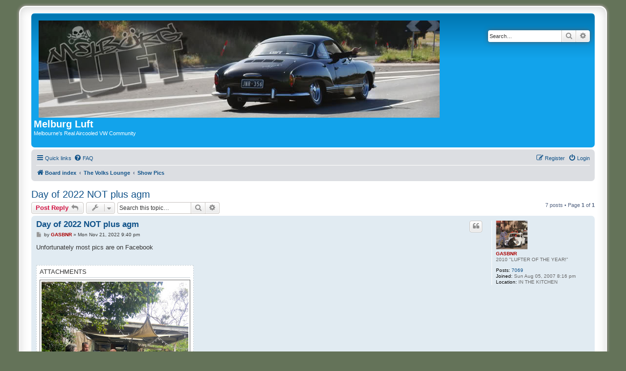

--- FILE ---
content_type: text/html; charset=UTF-8
request_url: https://melburgluft.com/viewtopic.php?p=335130&sid=84284b1366fe958d97081e3d4e473863
body_size: 7610
content:
<!DOCTYPE html>
<html dir="ltr" lang="en-gb">
<head>
<meta charset="utf-8" />
<meta http-equiv="X-UA-Compatible" content="IE=edge">
<meta name="viewport" content="width=device-width, initial-scale=1" />

<title>Day of 2022 NOT plus agm - Melburg Luft</title>

	<link rel="alternate" type="application/atom+xml" title="Feed - Melburg Luft" href="/app.php/feed?sid=9dda9ee91f3bc01c1432083629eaaf4e">			<link rel="alternate" type="application/atom+xml" title="Feed - New Topics" href="/app.php/feed/topics?sid=9dda9ee91f3bc01c1432083629eaaf4e">		<link rel="alternate" type="application/atom+xml" title="Feed - Forum - Show Pics" href="/app.php/feed/forum/21?sid=9dda9ee91f3bc01c1432083629eaaf4e">	<link rel="alternate" type="application/atom+xml" title="Feed - Topic - Day of 2022 NOT plus agm" href="/app.php/feed/topic/17257?sid=9dda9ee91f3bc01c1432083629eaaf4e">	
	<link rel="canonical" href="https://melburgluft.com/viewtopic.php?t=17257">

<!--
	phpBB style name: prosilver Special Edition
	Based on style:   prosilver (this is the default phpBB3 style)
	Original author:  Tom Beddard ( http://www.subBlue.com/ )
	Modified by:      phpBB Limited ( https://www.phpbb.com/ )
-->


<link href="./styles/prosilver/theme/normalize.css?assets_version=3" rel="stylesheet">
<link href="./styles/prosilver/theme/base.css?assets_version=3" rel="stylesheet">
<link href="./styles/prosilver/theme/utilities.css?assets_version=3" rel="stylesheet">
<link href="./styles/prosilver/theme/common.css?assets_version=3" rel="stylesheet">
<link href="./styles/prosilver/theme/links.css?assets_version=3" rel="stylesheet">
<link href="./styles/prosilver/theme/content.css?assets_version=3" rel="stylesheet">
<link href="./styles/prosilver/theme/buttons.css?assets_version=3" rel="stylesheet">
<link href="./styles/prosilver/theme/cp.css?assets_version=3" rel="stylesheet">
<link href="./styles/prosilver/theme/forms.css?assets_version=3" rel="stylesheet">
<link href="./styles/prosilver/theme/icons.css?assets_version=3" rel="stylesheet">
<link href="./styles/prosilver/theme/colours.css?assets_version=3" rel="stylesheet">
<link href="./styles/prosilver/theme/responsive.css?assets_version=3" rel="stylesheet">

<link href="./assets/css/font-awesome.min.css?assets_version=3" rel="stylesheet">
<link href="./styles/luftphpbb/theme/stylesheet.css?assets_version=3" rel="stylesheet">
<link href="./styles/prosilver/theme/en/stylesheet.css?assets_version=3" rel="stylesheet">




<!--[if lte IE 9]>
	<link href="./styles/prosilver/theme/tweaks.css?assets_version=3" rel="stylesheet">
<![endif]-->





</head>
<body id="phpbb" class="nojs notouch section-viewtopic ltr ">


<div id="wrap" class="wrap">
	<a id="top" class="top-anchor" accesskey="t"></a>
	<div id="page-header">
		<div class="headerbar" role="banner">
					<div class="inner">

			<div id="site-description" class="site-description">
				<a id="logo" class="logo" href="./index.php?sid=9dda9ee91f3bc01c1432083629eaaf4e" title="Board index">
					<span class="site_logo"></span>
				</a>
				<h1>Melburg Luft</h1>
				<p>Melbourne's Real Aircooled VW Community</p>
				<p class="skiplink"><a href="#start_here">Skip to content</a></p>
			</div>

									<div id="search-box" class="search-box search-header" role="search">
				<form action="./search.php?sid=9dda9ee91f3bc01c1432083629eaaf4e" method="get" id="search">
				<fieldset>
					<input name="keywords" id="keywords" type="search" maxlength="128" title="Search for keywords" class="inputbox search tiny" size="20" value="" placeholder="Search…" />
					<button class="button button-search" type="submit" title="Search">
						<i class="icon fa-search fa-fw" aria-hidden="true"></i><span class="sr-only">Search</span>
					</button>
					<a href="./search.php?sid=9dda9ee91f3bc01c1432083629eaaf4e" class="button button-search-end" title="Advanced search">
						<i class="icon fa-cog fa-fw" aria-hidden="true"></i><span class="sr-only">Advanced search</span>
					</a>
					<input type="hidden" name="sid" value="9dda9ee91f3bc01c1432083629eaaf4e" />

				</fieldset>
				</form>
			</div>
						
			</div>
					</div>
				<div class="navbar" role="navigation">
	<div class="inner">

	<ul id="nav-main" class="nav-main linklist" role="menubar">

		<li id="quick-links" class="quick-links dropdown-container responsive-menu" data-skip-responsive="true">
			<a href="#" class="dropdown-trigger">
				<i class="icon fa-bars fa-fw" aria-hidden="true"></i><span>Quick links</span>
			</a>
			<div class="dropdown">
				<div class="pointer"><div class="pointer-inner"></div></div>
				<ul class="dropdown-contents" role="menu">
					
											<li class="separator"></li>
																									<li>
								<a href="./search.php?search_id=unanswered&amp;sid=9dda9ee91f3bc01c1432083629eaaf4e" role="menuitem">
									<i class="icon fa-file-o fa-fw icon-gray" aria-hidden="true"></i><span>Unanswered topics</span>
								</a>
							</li>
							<li>
								<a href="./search.php?search_id=active_topics&amp;sid=9dda9ee91f3bc01c1432083629eaaf4e" role="menuitem">
									<i class="icon fa-file-o fa-fw icon-blue" aria-hidden="true"></i><span>Active topics</span>
								</a>
							</li>
							<li class="separator"></li>
							<li>
								<a href="./search.php?sid=9dda9ee91f3bc01c1432083629eaaf4e" role="menuitem">
									<i class="icon fa-search fa-fw" aria-hidden="true"></i><span>Search</span>
								</a>
							</li>
					
										<li class="separator"></li>

									</ul>
			</div>
		</li>

				<li data-skip-responsive="true">
			<a href="/app.php/help/faq?sid=9dda9ee91f3bc01c1432083629eaaf4e" rel="help" title="Frequently Asked Questions" role="menuitem">
				<i class="icon fa-question-circle fa-fw" aria-hidden="true"></i><span>FAQ</span>
			</a>
		</li>
						
			<li class="rightside"  data-skip-responsive="true">
			<a href="./ucp.php?mode=login&amp;redirect=viewtopic.php%3Fp%3D335130&amp;sid=9dda9ee91f3bc01c1432083629eaaf4e" title="Login" accesskey="x" role="menuitem">
				<i class="icon fa-power-off fa-fw" aria-hidden="true"></i><span>Login</span>
			</a>
		</li>
					<li class="rightside" data-skip-responsive="true">
				<a href="./ucp.php?mode=register&amp;sid=9dda9ee91f3bc01c1432083629eaaf4e" role="menuitem">
					<i class="icon fa-pencil-square-o  fa-fw" aria-hidden="true"></i><span>Register</span>
				</a>
			</li>
						</ul>

	<ul id="nav-breadcrumbs" class="nav-breadcrumbs linklist navlinks" role="menubar">
				
		
		<li class="breadcrumbs" itemscope itemtype="https://schema.org/BreadcrumbList">

			
							<span class="crumb" itemtype="https://schema.org/ListItem" itemprop="itemListElement" itemscope><a itemprop="item" href="./index.php?sid=9dda9ee91f3bc01c1432083629eaaf4e" accesskey="h" data-navbar-reference="index"><i class="icon fa-home fa-fw"></i><span itemprop="name">Board index</span></a><meta itemprop="position" content="1" /></span>

											
								<span class="crumb" itemtype="https://schema.org/ListItem" itemprop="itemListElement" itemscope data-forum-id="29"><a itemprop="item" href="./viewforum.php?f=29&amp;sid=9dda9ee91f3bc01c1432083629eaaf4e"><span itemprop="name">The Volks Lounge</span></a><meta itemprop="position" content="2" /></span>
															
								<span class="crumb" itemtype="https://schema.org/ListItem" itemprop="itemListElement" itemscope data-forum-id="21"><a itemprop="item" href="./viewforum.php?f=21&amp;sid=9dda9ee91f3bc01c1432083629eaaf4e"><span itemprop="name">Show Pics</span></a><meta itemprop="position" content="3" /></span>
							
					</li>

		
					<li class="rightside responsive-search">
				<a href="./search.php?sid=9dda9ee91f3bc01c1432083629eaaf4e" title="View the advanced search options" role="menuitem">
					<i class="icon fa-search fa-fw" aria-hidden="true"></i><span class="sr-only">Search</span>
				</a>
			</li>
			</ul>

	</div>
</div>
	</div>

	
	<a id="start_here" class="anchor"></a>
	<div id="page-body" class="page-body" role="main">
		
		
<h2 class="topic-title"><a href="./viewtopic.php?t=17257&amp;sid=9dda9ee91f3bc01c1432083629eaaf4e">Day of 2022 NOT plus agm</a></h2>
<!-- NOTE: remove the style="display: none" when you want to have the forum description on the topic body -->
<div style="display: none !important;">Pics from shows attended by Luft members.<br /></div>


<div class="action-bar bar-top">
	
			<a href="./posting.php?mode=reply&amp;t=17257&amp;sid=9dda9ee91f3bc01c1432083629eaaf4e" class="button" title="Post a reply">
							<span>Post Reply</span> <i class="icon fa-reply fa-fw" aria-hidden="true"></i>
					</a>
	
			<div class="dropdown-container dropdown-button-control topic-tools">
		<span title="Topic tools" class="button button-secondary dropdown-trigger dropdown-select">
			<i class="icon fa-wrench fa-fw" aria-hidden="true"></i>
			<span class="caret"><i class="icon fa-sort-down fa-fw" aria-hidden="true"></i></span>
		</span>
		<div class="dropdown">
			<div class="pointer"><div class="pointer-inner"></div></div>
			<ul class="dropdown-contents">
																												<li>
					<a href="./viewtopic.php?t=17257&amp;sid=9dda9ee91f3bc01c1432083629eaaf4e&amp;view=print" title="Print view" accesskey="p">
						<i class="icon fa-print fa-fw" aria-hidden="true"></i><span>Print view</span>
					</a>
				</li>
											</ul>
		</div>
	</div>
	
			<div class="search-box" role="search">
			<form method="get" id="topic-search" action="./search.php?sid=9dda9ee91f3bc01c1432083629eaaf4e">
			<fieldset>
				<input class="inputbox search tiny"  type="search" name="keywords" id="search_keywords" size="20" placeholder="Search this topic…" />
				<button class="button button-search" type="submit" title="Search">
					<i class="icon fa-search fa-fw" aria-hidden="true"></i><span class="sr-only">Search</span>
				</button>
				<a href="./search.php?sid=9dda9ee91f3bc01c1432083629eaaf4e" class="button button-search-end" title="Advanced search">
					<i class="icon fa-cog fa-fw" aria-hidden="true"></i><span class="sr-only">Advanced search</span>
				</a>
				<input type="hidden" name="t" value="17257" />
<input type="hidden" name="sf" value="msgonly" />
<input type="hidden" name="sid" value="9dda9ee91f3bc01c1432083629eaaf4e" />

			</fieldset>
			</form>
		</div>
	
			<div class="pagination">
			7 posts
							&bull; Page <strong>1</strong> of <strong>1</strong>
					</div>
		</div>




			<div id="p335121" class="post has-profile bg2">
		<div class="inner">

		<dl class="postprofile" id="profile335121">
			<dt class="has-profile-rank has-avatar">
				<div class="avatar-container">
																<a href="./memberlist.php?mode=viewprofile&amp;u=39&amp;sid=9dda9ee91f3bc01c1432083629eaaf4e" class="avatar"><img class="avatar" src="./download/file.php?avatar=39.png" width="65" height="59" alt="User avatar" /></a>														</div>
								<a href="./memberlist.php?mode=viewprofile&amp;u=39&amp;sid=9dda9ee91f3bc01c1432083629eaaf4e" style="color: #AA0000;" class="username-coloured">GASBNR</a>							</dt>

						<dd class="profile-rank">2010  &quot;LUFTER OF THE YEAR!&quot;</dd>			
		<dd class="profile-posts"><strong>Posts:</strong> <a href="./search.php?author_id=39&amp;sr=posts&amp;sid=9dda9ee91f3bc01c1432083629eaaf4e">7069</a></dd>		<dd class="profile-joined"><strong>Joined:</strong> Sun Aug 05, 2007 8:16 pm</dd>		
		
											<dd class="profile-custom-field profile-phpbb_location"><strong>Location:</strong> IN THE KITCHEN</dd>
							
						
		</dl>

		<div class="postbody">
						<div id="post_content335121">

					<h3 class="first">
						<a href="./viewtopic.php?p=335121&amp;sid=9dda9ee91f3bc01c1432083629eaaf4e#p335121">Day of 2022 NOT plus agm</a>
		</h3>

													<ul class="post-buttons">
																																									<li>
							<a href="./posting.php?mode=quote&amp;p=335121&amp;sid=9dda9ee91f3bc01c1432083629eaaf4e" title="Reply with quote" class="button button-icon-only">
								<i class="icon fa-quote-left fa-fw" aria-hidden="true"></i><span class="sr-only">Quote</span>
							</a>
						</li>
														</ul>
							
						<p class="author">
									<a class="unread" href="./viewtopic.php?p=335121&amp;sid=9dda9ee91f3bc01c1432083629eaaf4e#p335121" title="Post">
						<i class="icon fa-file fa-fw icon-lightgray icon-md" aria-hidden="true"></i><span class="sr-only">Post</span>
					</a>
								<span class="responsive-hide">by <strong><a href="./memberlist.php?mode=viewprofile&amp;u=39&amp;sid=9dda9ee91f3bc01c1432083629eaaf4e" style="color: #AA0000;" class="username-coloured">GASBNR</a></strong> &raquo; </span><time datetime="2022-11-21T10:40:46+00:00">Mon Nov 21, 2022 9:40 pm</time>
			</p>
			
			
			
			<div class="content">Unfortunately most pics are on Facebook</div>

			
							<dl class="attachbox">
					<dt>
						Attachments
					</dt>
											<dd>
			
				<dl class="thumbnail">
			<dt><a href="./download/file.php?id=208&amp;sid=9dda9ee91f3bc01c1432083629eaaf4e&amp;mode=view"><img src="./download/file.php?id=208&amp;t=1&amp;sid=9dda9ee91f3bc01c1432083629eaaf4e" class="postimage" alt="AE382C33-BCC2-4BF1-9A10-D4795986A707.jpeg" title="AE382C33-BCC2-4BF1-9A10-D4795986A707.jpeg (5.02 MiB) Viewed 433111 times" /></a></dt>
					</dl>
		
		
		
			</dd>
											<dd>
			
				<dl class="thumbnail">
			<dt><a href="./download/file.php?id=207&amp;sid=9dda9ee91f3bc01c1432083629eaaf4e&amp;mode=view"><img src="./download/file.php?id=207&amp;t=1&amp;sid=9dda9ee91f3bc01c1432083629eaaf4e" class="postimage" alt="D7474E03-F938-4C57-BEAE-30042E7465E9.jpeg" title="D7474E03-F938-4C57-BEAE-30042E7465E9.jpeg (3.48 MiB) Viewed 433111 times" /></a></dt>
					</dl>
		
		
		
			</dd>
											<dd>
			
				<dl class="thumbnail">
			<dt><a href="./download/file.php?id=206&amp;sid=9dda9ee91f3bc01c1432083629eaaf4e&amp;mode=view"><img src="./download/file.php?id=206&amp;t=1&amp;sid=9dda9ee91f3bc01c1432083629eaaf4e" class="postimage" alt="E14925E0-5030-4959-B071-BC4BC6479E98.jpeg" title="E14925E0-5030-4959-B071-BC4BC6479E98.jpeg (3.96 MiB) Viewed 433111 times" /></a></dt>
					</dl>
		
		
		
			</dd>
											<dd>
			
				<dl class="thumbnail">
			<dt><a href="./download/file.php?id=205&amp;sid=9dda9ee91f3bc01c1432083629eaaf4e&amp;mode=view"><img src="./download/file.php?id=205&amp;t=1&amp;sid=9dda9ee91f3bc01c1432083629eaaf4e" class="postimage" alt="05003155-0147-462C-B5DC-1240D76FBFE8.jpeg" title="05003155-0147-462C-B5DC-1240D76FBFE8.jpeg (3.85 MiB) Viewed 433111 times" /></a></dt>
					</dl>
		
		
		
			</dd>
									</dl>
			
									
						
							<div id="sig335121" class="signature">****************************<br>
"SORRY BOUT THAT"</div>			
						</div>

		</div>

				<div class="back2top">
						<a href="#top" class="top" title="Top">
				<i class="icon fa-chevron-circle-up fa-fw icon-gray" aria-hidden="true"></i>
				<span class="sr-only">Top</span>
			</a>
					</div>
		
		</div>
	</div>

				<div id="p335122" class="post has-profile bg1">
		<div class="inner">

		<dl class="postprofile" id="profile335122">
			<dt class="has-profile-rank has-avatar">
				<div class="avatar-container">
																<a href="./memberlist.php?mode=viewprofile&amp;u=39&amp;sid=9dda9ee91f3bc01c1432083629eaaf4e" class="avatar"><img class="avatar" src="./download/file.php?avatar=39.png" width="65" height="59" alt="User avatar" /></a>														</div>
								<a href="./memberlist.php?mode=viewprofile&amp;u=39&amp;sid=9dda9ee91f3bc01c1432083629eaaf4e" style="color: #AA0000;" class="username-coloured">GASBNR</a>							</dt>

						<dd class="profile-rank">2010  &quot;LUFTER OF THE YEAR!&quot;</dd>			
		<dd class="profile-posts"><strong>Posts:</strong> <a href="./search.php?author_id=39&amp;sr=posts&amp;sid=9dda9ee91f3bc01c1432083629eaaf4e">7069</a></dd>		<dd class="profile-joined"><strong>Joined:</strong> Sun Aug 05, 2007 8:16 pm</dd>		
		
											<dd class="profile-custom-field profile-phpbb_location"><strong>Location:</strong> IN THE KITCHEN</dd>
							
						
		</dl>

		<div class="postbody">
						<div id="post_content335122">

					<h3 >
						<a href="./viewtopic.php?p=335122&amp;sid=9dda9ee91f3bc01c1432083629eaaf4e#p335122">Re: Day of 2022 NOT plus agm</a>
		</h3>

													<ul class="post-buttons">
																																									<li>
							<a href="./posting.php?mode=quote&amp;p=335122&amp;sid=9dda9ee91f3bc01c1432083629eaaf4e" title="Reply with quote" class="button button-icon-only">
								<i class="icon fa-quote-left fa-fw" aria-hidden="true"></i><span class="sr-only">Quote</span>
							</a>
						</li>
														</ul>
							
						<p class="author">
									<a class="unread" href="./viewtopic.php?p=335122&amp;sid=9dda9ee91f3bc01c1432083629eaaf4e#p335122" title="Post">
						<i class="icon fa-file fa-fw icon-lightgray icon-md" aria-hidden="true"></i><span class="sr-only">Post</span>
					</a>
								<span class="responsive-hide">by <strong><a href="./memberlist.php?mode=viewprofile&amp;u=39&amp;sid=9dda9ee91f3bc01c1432083629eaaf4e" style="color: #AA0000;" class="username-coloured">GASBNR</a></strong> &raquo; </span><time datetime="2022-11-21T10:41:47+00:00">Mon Nov 21, 2022 9:41 pm</time>
			</p>
			
			
			
			<div class="content">8track brewery Mitcham.</div>

			
							<dl class="attachbox">
					<dt>
						Attachments
					</dt>
											<dd>
			
				<dl class="thumbnail">
			<dt><a href="./download/file.php?id=209&amp;sid=9dda9ee91f3bc01c1432083629eaaf4e&amp;mode=view"><img src="./download/file.php?id=209&amp;t=1&amp;sid=9dda9ee91f3bc01c1432083629eaaf4e" class="postimage" alt="42EAC667-BC0C-408E-AB66-23B70D034103.jpeg" title="42EAC667-BC0C-408E-AB66-23B70D034103.jpeg (3.96 MiB) Viewed 433110 times" /></a></dt>
					</dl>
		
		
		
			</dd>
									</dl>
			
									
						
							<div id="sig335122" class="signature">****************************<br>
"SORRY BOUT THAT"</div>			
						</div>

		</div>

				<div class="back2top">
						<a href="#top" class="top" title="Top">
				<i class="icon fa-chevron-circle-up fa-fw icon-gray" aria-hidden="true"></i>
				<span class="sr-only">Top</span>
			</a>
					</div>
		
		</div>
	</div>

				<div id="p335123" class="post has-profile bg2">
		<div class="inner">

		<dl class="postprofile" id="profile335123">
			<dt class="has-profile-rank has-avatar">
				<div class="avatar-container">
																<a href="./memberlist.php?mode=viewprofile&amp;u=1507&amp;sid=9dda9ee91f3bc01c1432083629eaaf4e" class="avatar"><img class="avatar" src="./download/file.php?avatar=1507.gif" width="200" height="158" alt="User avatar" /></a>														</div>
								<a href="./memberlist.php?mode=viewprofile&amp;u=1507&amp;sid=9dda9ee91f3bc01c1432083629eaaf4e" class="username">dolpha</a>							</dt>

						<dd class="profile-rank">2013 LUFTER OF THE YEAR</dd>			
		<dd class="profile-posts"><strong>Posts:</strong> <a href="./search.php?author_id=1507&amp;sr=posts&amp;sid=9dda9ee91f3bc01c1432083629eaaf4e">2376</a></dd>		<dd class="profile-joined"><strong>Joined:</strong> Fri Dec 26, 2008 10:25 am</dd>		
		
											<dd class="profile-custom-field profile-phpbb_location"><strong>Location:</strong> with spike</dd>
							
						
		</dl>

		<div class="postbody">
						<div id="post_content335123">

					<h3 >
						<a href="./viewtopic.php?p=335123&amp;sid=9dda9ee91f3bc01c1432083629eaaf4e#p335123">Re: Day of 2022 NOT plus agm</a>
		</h3>

													<ul class="post-buttons">
																																									<li>
							<a href="./posting.php?mode=quote&amp;p=335123&amp;sid=9dda9ee91f3bc01c1432083629eaaf4e" title="Reply with quote" class="button button-icon-only">
								<i class="icon fa-quote-left fa-fw" aria-hidden="true"></i><span class="sr-only">Quote</span>
							</a>
						</li>
														</ul>
							
						<p class="author">
									<a class="unread" href="./viewtopic.php?p=335123&amp;sid=9dda9ee91f3bc01c1432083629eaaf4e#p335123" title="Post">
						<i class="icon fa-file fa-fw icon-lightgray icon-md" aria-hidden="true"></i><span class="sr-only">Post</span>
					</a>
								<span class="responsive-hide">by <strong><a href="./memberlist.php?mode=viewprofile&amp;u=1507&amp;sid=9dda9ee91f3bc01c1432083629eaaf4e" class="username">dolpha</a></strong> &raquo; </span><time datetime="2022-11-22T07:19:04+00:00">Tue Nov 22, 2022 6:19 pm</time>
			</p>
			
			
			
			<div class="content">Nice little turn out for the day.  Thanks to Josh and crew for throwing this together.  Cheers guys. <img alt="🍺" class="emoji smilies" draggable="false" src="//twemoji.maxcdn.com/2/svg/1f37a.svg"><br>
<br>
<a href="https://postimg.cc/7GwFrHB7" class="postlink"><img src="https://i.postimg.cc/QtTh5V16/DSC-1123.jpg" class="postimage" alt="Image"></a><br>
<br>
<a href="https://postimg.cc/64QFTHxp" class="postlink"><img src="https://i.postimg.cc/ZnPm7gfp/DSC-1124.jpg" class="postimage" alt="Image"></a><br>
<br>
<a href="https://postimg.cc/9DygX3wB" class="postlink"><img src="https://i.postimg.cc/Qdy2bhXv/DSC-1125.jpg" class="postimage" alt="Image"></a><br>
<br>
<a href="https://postimg.cc/k2Nw3xL1" class="postlink"><img src="https://i.postimg.cc/Qdwz7mm3/DSC-1126.jpg" class="postimage" alt="Image"></a><br>
<br>
<a href="https://postimg.cc/ppFqkNCt" class="postlink"><img src="https://i.postimg.cc/dtWpswTD/DSC-1127.jpg" class="postimage" alt="Image"></a><br>
<br>
<a href="https://postimg.cc/V5NhqH2Y" class="postlink"><img src="https://i.postimg.cc/NG8ww34r/DSC-1130.jpg" class="postimage" alt="Image"></a><br>
<br>
<a href="https://postimg.cc/0zJRpHM6" class="postlink"><img src="https://i.postimg.cc/4xWfRDX1/DSC-1131.jpg" class="postimage" alt="Image"></a><br>
<br>
<a href="https://postimg.cc/N9dzh12q" class="postlink"><img src="https://i.postimg.cc/cCWynhsH/DSC-1132.jpg" class="postimage" alt="Image"></a><br>
<br>
<a href="https://postimg.cc/qhDjD4Wp" class="postlink"><img src="https://i.postimg.cc/7hwd6LVJ/DSC-1133.jpg" class="postimage" alt="Image"></a><br>
<br>
<a href="https://postimg.cc/LgZByfzV" class="postlink"><img src="https://i.postimg.cc/RhgsZLh2/DSC-1134.jpg" class="postimage" alt="Image"></a><br>
<br>
<a href="https://postimg.cc/Dm2TtgDD" class="postlink"><img src="https://i.postimg.cc/DfGw4pc2/DSC-1135.jpg" class="postimage" alt="Image"></a><br>
<br>
<a href="https://postimg.cc/K1TwKkwB" class="postlink"><img src="https://i.postimg.cc/t4vjMFzS/DSC-1136.jpg" class="postimage" alt="Image"></a><br>
<br>
<a href="https://postimg.cc/p59kg3tz" class="postlink"><img src="https://i.postimg.cc/GtKNs177/DSC-1137-2.jpg" class="postimage" alt="Image"></a><br>
<br>
<a href="https://postimg.cc/XXZ87MTy" class="postlink"><img src="https://i.postimg.cc/wx2b2g2F/DSC-1138.jpg" class="postimage" alt="Image"></a><br>
<br>
<a href="https://postimg.cc/Z9hg6Yzg" class="postlink"><img src="https://i.postimg.cc/3wyT5WSK/DSC-1140.jpg" class="postimage" alt="Image"></a><br>
<br>
<a href="https://postimg.cc/2q2w3Ckn" class="postlink"><img src="https://i.postimg.cc/nztwRLNS/DSC-1141.jpg" class="postimage" alt="Image"></a><br>
<br>
<a href="https://postimg.cc/5QNWL4L1" class="postlink"><img src="https://i.postimg.cc/x8Ljrqdk/DSC-1142.jpg" class="postimage" alt="Image"></a><br>
<br>
<a href="https://postimg.cc/PNfg6qvn" class="postlink"><img src="https://i.postimg.cc/XN9nYGVq/DSC-1143.jpg" class="postimage" alt="Image"></a><br>
<br>
<a href="https://postimg.cc/sMByTg8g" class="postlink"><img src="https://i.postimg.cc/qvwRMtxy/DSC-1146.jpg" class="postimage" alt="Image"></a><br>
<br>
<a href="https://postimg.cc/xccW2FPs" class="postlink"><img src="https://i.postimg.cc/GhQrvWT1/DSC-1147.jpg" class="postimage" alt="Image"></a><br>
<br>
<a href="https://postimg.cc/tYZmfnXw" class="postlink"><img src="https://i.postimg.cc/KvJS1tCG/DSC-1148.jpg" class="postimage" alt="Image"></a><br>
<br>
<a href="https://postimg.cc/r09LD0dQ" class="postlink"><img src="https://i.postimg.cc/RFkCbwv5/DSC-1150.jpg" class="postimage" alt="Image"></a><br>
<br>
<a href="https://postimg.cc/zH3PqVTL" class="postlink"><img src="https://i.postimg.cc/MHYkbBTY/DSC-1152.jpg" class="postimage" alt="Image"></a><br>
<br>
<a href="https://postimg.cc/DS35MCp4" class="postlink"><img src="https://i.postimg.cc/BnXytkxp/DSC-1153.jpg" class="postimage" alt="Image"></a><br>
<br>
<a href="https://postimg.cc/BLpdqryz" class="postlink"><img src="https://i.postimg.cc/hvRg0g0K/DSC-1155.jpg" class="postimage" alt="Image"></a><br>
<br>
<a href="https://postimg.cc/yWrbvyz0" class="postlink"><img src="https://i.postimg.cc/rF82yfnZ/DSC-1156.jpg" class="postimage" alt="Image"></a><br>
<br>
<a href="https://postimg.cc/ftR8vJ2H" class="postlink"><img src="https://i.postimg.cc/JnbSMXbW/DSC-1160.jpg" class="postimage" alt="Image"></a><br>
<br>
<a href="https://postimg.cc/w7rYRdv8" class="postlink"><img src="https://i.postimg.cc/wjqqPqYv/DSC-1162.jpg" class="postimage" alt="Image"></a><br>
<br>
<a href="https://postimg.cc/8JYmBwr5" class="postlink"><img src="https://i.postimg.cc/mkLp45LQ/DSC-1165.jpg" class="postimage" alt="Image"></a><br>
<br>
<a href="https://postimg.cc/pp43XYGP" class="postlink"><img src="https://i.postimg.cc/L88SDxjg/DSC-1167.jpg" class="postimage" alt="Image"></a><br>
<br>
<a href="https://postimg.cc/sBy6vnpC" class="postlink"><img src="https://i.postimg.cc/R0Jjpyhh/DSC-1168.jpg" class="postimage" alt="Image"></a><br>
<br>
<a href="https://postimg.cc/8Fh2YJbN" class="postlink"><img src="https://i.postimg.cc/ZqgJC6BB/DSC-1170.jpg" class="postimage" alt="Image"></a><br>
<br>
<a href="https://postimg.cc/kVFHsrn5" class="postlink"><img src="https://i.postimg.cc/nL6tHZgq/DSC-1171.jpg" class="postimage" alt="Image"></a><br>
<br>
<a href="https://postimg.cc/R3RPfcR6" class="postlink"><img src="https://i.postimg.cc/G206WKTQ/DSC-1172.jpg" class="postimage" alt="Image"></a><br>
<br>
<a href="https://postimg.cc/5jPZDM8Y" class="postlink"><img src="https://i.postimg.cc/5N1bY403/DSC-1174.jpg" class="postimage" alt="Image"></a><br>
<br>
<a href="https://postimg.cc/Z9THTWST" class="postlink"><img src="https://i.postimg.cc/ZqNMxNsy/DSC-1176.jpg" class="postimage" alt="Image"></a><br>
<br>
<a href="https://postimg.cc/w30pHNYB" class="postlink"><img src="https://i.postimg.cc/bNjNx061/DSC-1177.jpg" class="postimage" alt="Image"></a><br>
<br>
<a href="https://postimg.cc/zbvkg4v6" class="postlink"><img src="https://i.postimg.cc/wvc4Sppq/DSC-1180.jpg" class="postimage" alt="Image"></a><br>
<br>
<a href="https://postimg.cc/YG7H2fSv" class="postlink"><img src="https://i.postimg.cc/Ss2NrgFf/DSC-1181.jpg" class="postimage" alt="Image"></a><br>
<br>
<a href="https://postimg.cc/SjjZ2YzR" class="postlink"><img src="https://i.postimg.cc/zDF4QnzC/DSC-1183.jpg" class="postimage" alt="Image"></a><br>
<br>
<a href="https://postimg.cc/XGjzD2Jk" class="postlink"><img src="https://i.postimg.cc/B6Hfbkfk/DSC-1184.jpg" class="postimage" alt="Image"></a><br>
<br>
<a href="https://postimg.cc/QHCrMMjJ" class="postlink"><img src="https://i.postimg.cc/QxkN0BPw/DSC-1185.jpg" class="postimage" alt="Image"></a><br>
<br>
<a href="https://postimg.cc/F73V3yFr" class="postlink"><img src="https://i.postimg.cc/ZKDskH1d/DSC-1186.jpg" class="postimage" alt="Image"></a><br>
<br>
<a href="https://postimg.cc/tsLbwHQt" class="postlink"><img src="https://i.postimg.cc/rpppd8fb/DSC-1188.jpg" class="postimage" alt="Image"></a><br>
<br>
<a href="https://postimg.cc/pmPzj31C" class="postlink"><img src="https://i.postimg.cc/DwXg9Tr9/DSC-1154.jpg" class="postimage" alt="Image"></a><br>
<br>
<a href="https://postimg.cc/TpMrdKVZ" class="postlink"><img src="https://i.postimg.cc/NfLbxT5f/DSC-1163.jpg" class="postimage" alt="Image"></a><br>
<br>
<a href="https://postimg.cc/V5bqPqCq" class="postlink"><img src="https://i.postimg.cc/44WBtw4S/DSC-1175.jpg" class="postimage" alt="Image"></a><br>
<br>
<a href="https://postimg.cc/RWGfLGkB" class="postlink"><img src="https://i.postimg.cc/N0v4Yzb5/DSC-1178.jpg" class="postimage" alt="Image"></a><br>
<br>
<a href="https://postimg.cc/V0Mn9w8G" class="postlink"><img src="https://i.postimg.cc/cCkhS15S/DSC-1182.jpg" class="postimage" alt="Image"></a><br>
<br>
<a href="https://postimg.cc/1fGDfyM4" class="postlink"><img src="https://i.postimg.cc/PrcyVxwb/DSC-1187.jpg" class="postimage" alt="Image"></a></div>

			
			
									
						
							<div id="sig335123" class="signature">Zap!</div>			
						</div>

		</div>

				<div class="back2top">
						<a href="#top" class="top" title="Top">
				<i class="icon fa-chevron-circle-up fa-fw icon-gray" aria-hidden="true"></i>
				<span class="sr-only">Top</span>
			</a>
					</div>
		
		</div>
	</div>

				<div id="p335125" class="post has-profile bg1">
		<div class="inner">

		<dl class="postprofile" id="profile335125">
			<dt class="has-profile-rank has-avatar">
				<div class="avatar-container">
																<a href="./memberlist.php?mode=viewprofile&amp;u=238&amp;sid=9dda9ee91f3bc01c1432083629eaaf4e" class="avatar"><img class="avatar" src="./download/file.php?avatar=238.jpg" width="150" height="200" alt="User avatar" /></a>														</div>
								<a href="./memberlist.php?mode=viewprofile&amp;u=238&amp;sid=9dda9ee91f3bc01c1432083629eaaf4e" class="username">DreamWeaver</a>							</dt>

						<dd class="profile-rank">Postal Spammer</dd>			
		<dd class="profile-posts"><strong>Posts:</strong> <a href="./search.php?author_id=238&amp;sr=posts&amp;sid=9dda9ee91f3bc01c1432083629eaaf4e">2568</a></dd>		<dd class="profile-joined"><strong>Joined:</strong> Mon Nov 26, 2007 11:08 pm</dd>		
		
											<dd class="profile-custom-field profile-phpbb_location"><strong>Location:</strong> SE melburg</dd>
							
						
		</dl>

		<div class="postbody">
						<div id="post_content335125">

					<h3 >
						<a href="./viewtopic.php?p=335125&amp;sid=9dda9ee91f3bc01c1432083629eaaf4e#p335125">Re: Day of 2022 NOT plus agm</a>
		</h3>

													<ul class="post-buttons">
																																									<li>
							<a href="./posting.php?mode=quote&amp;p=335125&amp;sid=9dda9ee91f3bc01c1432083629eaaf4e" title="Reply with quote" class="button button-icon-only">
								<i class="icon fa-quote-left fa-fw" aria-hidden="true"></i><span class="sr-only">Quote</span>
							</a>
						</li>
														</ul>
							
						<p class="author">
									<a class="unread" href="./viewtopic.php?p=335125&amp;sid=9dda9ee91f3bc01c1432083629eaaf4e#p335125" title="Post">
						<i class="icon fa-file fa-fw icon-lightgray icon-md" aria-hidden="true"></i><span class="sr-only">Post</span>
					</a>
								<span class="responsive-hide">by <strong><a href="./memberlist.php?mode=viewprofile&amp;u=238&amp;sid=9dda9ee91f3bc01c1432083629eaaf4e" class="username">DreamWeaver</a></strong> &raquo; </span><time datetime="2022-11-22T08:21:03+00:00">Tue Nov 22, 2022 7:21 pm</time>
			</p>
			
			
			
			<div class="content">great coverage, thanks for sharing</div>

			
			
									
						
							<div id="sig335125" class="signature">There are four lights!</div>			
						</div>

		</div>

				<div class="back2top">
						<a href="#top" class="top" title="Top">
				<i class="icon fa-chevron-circle-up fa-fw icon-gray" aria-hidden="true"></i>
				<span class="sr-only">Top</span>
			</a>
					</div>
		
		</div>
	</div>

				<div id="p335127" class="post has-profile bg2">
		<div class="inner">

		<dl class="postprofile" id="profile335127">
			<dt class="has-profile-rank has-avatar">
				<div class="avatar-container">
																<a href="./memberlist.php?mode=viewprofile&amp;u=39&amp;sid=9dda9ee91f3bc01c1432083629eaaf4e" class="avatar"><img class="avatar" src="./download/file.php?avatar=39.png" width="65" height="59" alt="User avatar" /></a>														</div>
								<a href="./memberlist.php?mode=viewprofile&amp;u=39&amp;sid=9dda9ee91f3bc01c1432083629eaaf4e" style="color: #AA0000;" class="username-coloured">GASBNR</a>							</dt>

						<dd class="profile-rank">2010  &quot;LUFTER OF THE YEAR!&quot;</dd>			
		<dd class="profile-posts"><strong>Posts:</strong> <a href="./search.php?author_id=39&amp;sr=posts&amp;sid=9dda9ee91f3bc01c1432083629eaaf4e">7069</a></dd>		<dd class="profile-joined"><strong>Joined:</strong> Sun Aug 05, 2007 8:16 pm</dd>		
		
											<dd class="profile-custom-field profile-phpbb_location"><strong>Location:</strong> IN THE KITCHEN</dd>
							
						
		</dl>

		<div class="postbody">
						<div id="post_content335127">

					<h3 >
						<a href="./viewtopic.php?p=335127&amp;sid=9dda9ee91f3bc01c1432083629eaaf4e#p335127">Re: Day of 2022 NOT plus agm</a>
		</h3>

													<ul class="post-buttons">
																																									<li>
							<a href="./posting.php?mode=quote&amp;p=335127&amp;sid=9dda9ee91f3bc01c1432083629eaaf4e" title="Reply with quote" class="button button-icon-only">
								<i class="icon fa-quote-left fa-fw" aria-hidden="true"></i><span class="sr-only">Quote</span>
							</a>
						</li>
														</ul>
							
						<p class="author">
									<a class="unread" href="./viewtopic.php?p=335127&amp;sid=9dda9ee91f3bc01c1432083629eaaf4e#p335127" title="Post">
						<i class="icon fa-file fa-fw icon-lightgray icon-md" aria-hidden="true"></i><span class="sr-only">Post</span>
					</a>
								<span class="responsive-hide">by <strong><a href="./memberlist.php?mode=viewprofile&amp;u=39&amp;sid=9dda9ee91f3bc01c1432083629eaaf4e" style="color: #AA0000;" class="username-coloured">GASBNR</a></strong> &raquo; </span><time datetime="2022-11-22T21:25:44+00:00">Wed Nov 23, 2022 8:25 am</time>
			</p>
			
			
			
			<div class="content">Great pics Karl. Top work as usual</div>

			
			
									
						
							<div id="sig335127" class="signature">****************************<br>
"SORRY BOUT THAT"</div>			
						</div>

		</div>

				<div class="back2top">
						<a href="#top" class="top" title="Top">
				<i class="icon fa-chevron-circle-up fa-fw icon-gray" aria-hidden="true"></i>
				<span class="sr-only">Top</span>
			</a>
					</div>
		
		</div>
	</div>

				<div id="p335128" class="post has-profile bg1">
		<div class="inner">

		<dl class="postprofile" id="profile335128">
			<dt class="has-profile-rank has-avatar">
				<div class="avatar-container">
																<a href="./memberlist.php?mode=viewprofile&amp;u=2067&amp;sid=9dda9ee91f3bc01c1432083629eaaf4e" class="avatar"><img class="avatar" src="./download/file.php?avatar=2067.jpg" width="85" height="85" alt="User avatar" /></a>														</div>
								<a href="./memberlist.php?mode=viewprofile&amp;u=2067&amp;sid=9dda9ee91f3bc01c1432083629eaaf4e" class="username">hulbyw</a>							</dt>

						<dd class="profile-rank">luft commander</dd>			
		<dd class="profile-posts"><strong>Posts:</strong> <a href="./search.php?author_id=2067&amp;sr=posts&amp;sid=9dda9ee91f3bc01c1432083629eaaf4e">158</a></dd>		<dd class="profile-joined"><strong>Joined:</strong> Sun Nov 22, 2009 3:23 pm</dd>		
		
											<dd class="profile-custom-field profile-phpbb_location"><strong>Location:</strong> melburg Eastern Suburbs</dd>
							
						
		</dl>

		<div class="postbody">
						<div id="post_content335128">

					<h3 >
						<a href="./viewtopic.php?p=335128&amp;sid=9dda9ee91f3bc01c1432083629eaaf4e#p335128">Re: Day of 2022 NOT plus agm</a>
		</h3>

													<ul class="post-buttons">
																																									<li>
							<a href="./posting.php?mode=quote&amp;p=335128&amp;sid=9dda9ee91f3bc01c1432083629eaaf4e" title="Reply with quote" class="button button-icon-only">
								<i class="icon fa-quote-left fa-fw" aria-hidden="true"></i><span class="sr-only">Quote</span>
							</a>
						</li>
														</ul>
							
						<p class="author">
									<a class="unread" href="./viewtopic.php?p=335128&amp;sid=9dda9ee91f3bc01c1432083629eaaf4e#p335128" title="Post">
						<i class="icon fa-file fa-fw icon-lightgray icon-md" aria-hidden="true"></i><span class="sr-only">Post</span>
					</a>
								<span class="responsive-hide">by <strong><a href="./memberlist.php?mode=viewprofile&amp;u=2067&amp;sid=9dda9ee91f3bc01c1432083629eaaf4e" class="username">hulbyw</a></strong> &raquo; </span><time datetime="2022-11-22T23:26:37+00:00">Wed Nov 23, 2022 10:26 am</time>
			</p>
			
			
			
			<div class="content">Looks like a good turnout and great pics. Thanks!</div>

			
			
									
						
										
						</div>

		</div>

				<div class="back2top">
						<a href="#top" class="top" title="Top">
				<i class="icon fa-chevron-circle-up fa-fw icon-gray" aria-hidden="true"></i>
				<span class="sr-only">Top</span>
			</a>
					</div>
		
		</div>
	</div>

				<div id="p335130" class="post has-profile bg2">
		<div class="inner">

		<dl class="postprofile" id="profile335130">
			<dt class="has-profile-rank has-avatar">
				<div class="avatar-container">
																<a href="./memberlist.php?mode=viewprofile&amp;u=1810&amp;sid=9dda9ee91f3bc01c1432083629eaaf4e" class="avatar"><img class="avatar" src="./download/file.php?avatar=1810.jpg" width="128" height="100" alt="User avatar" /></a>														</div>
								<a href="./memberlist.php?mode=viewprofile&amp;u=1810&amp;sid=9dda9ee91f3bc01c1432083629eaaf4e" class="username">humphrey</a>							</dt>

						<dd class="profile-rank">2015 LUFTER OF THE YEAR</dd>			
		<dd class="profile-posts"><strong>Posts:</strong> <a href="./search.php?author_id=1810&amp;sr=posts&amp;sid=9dda9ee91f3bc01c1432083629eaaf4e">2450</a></dd>		<dd class="profile-joined"><strong>Joined:</strong> Sat May 30, 2009 3:41 pm</dd>		
		
											<dd class="profile-custom-field profile-phpbb_location"><strong>Location:</strong> eating bonnet</dd>
							
						
		</dl>

		<div class="postbody">
						<div id="post_content335130">

					<h3 >
						<a href="./viewtopic.php?p=335130&amp;sid=9dda9ee91f3bc01c1432083629eaaf4e#p335130">Re: Day of 2022 NOT plus agm</a>
		</h3>

													<ul class="post-buttons">
																																									<li>
							<a href="./posting.php?mode=quote&amp;p=335130&amp;sid=9dda9ee91f3bc01c1432083629eaaf4e" title="Reply with quote" class="button button-icon-only">
								<i class="icon fa-quote-left fa-fw" aria-hidden="true"></i><span class="sr-only">Quote</span>
							</a>
						</li>
														</ul>
							
						<p class="author">
									<a class="unread" href="./viewtopic.php?p=335130&amp;sid=9dda9ee91f3bc01c1432083629eaaf4e#p335130" title="Post">
						<i class="icon fa-file fa-fw icon-lightgray icon-md" aria-hidden="true"></i><span class="sr-only">Post</span>
					</a>
								<span class="responsive-hide">by <strong><a href="./memberlist.php?mode=viewprofile&amp;u=1810&amp;sid=9dda9ee91f3bc01c1432083629eaaf4e" class="username">humphrey</a></strong> &raquo; </span><time datetime="2022-11-23T08:38:59+00:00">Wed Nov 23, 2022 7:38 pm</time>
			</p>
			
			
			
			<div class="content">Nice one fellas, <br>
Thanks for the pics</div>

			
			
									
						
							<div id="sig335130" class="signature">Strike 1</div>			
						</div>

		</div>

				<div class="back2top">
						<a href="#top" class="top" title="Top">
				<i class="icon fa-chevron-circle-up fa-fw icon-gray" aria-hidden="true"></i>
				<span class="sr-only">Top</span>
			</a>
					</div>
		
		</div>
	</div>

	

	<div class="action-bar bar-bottom">
	
			<a href="./posting.php?mode=reply&amp;t=17257&amp;sid=9dda9ee91f3bc01c1432083629eaaf4e" class="button" title="Post a reply">
							<span>Post Reply</span> <i class="icon fa-reply fa-fw" aria-hidden="true"></i>
					</a>
		
		<div class="dropdown-container dropdown-button-control topic-tools">
		<span title="Topic tools" class="button button-secondary dropdown-trigger dropdown-select">
			<i class="icon fa-wrench fa-fw" aria-hidden="true"></i>
			<span class="caret"><i class="icon fa-sort-down fa-fw" aria-hidden="true"></i></span>
		</span>
		<div class="dropdown">
			<div class="pointer"><div class="pointer-inner"></div></div>
			<ul class="dropdown-contents">
																												<li>
					<a href="./viewtopic.php?t=17257&amp;sid=9dda9ee91f3bc01c1432083629eaaf4e&amp;view=print" title="Print view" accesskey="p">
						<i class="icon fa-print fa-fw" aria-hidden="true"></i><span>Print view</span>
					</a>
				</li>
											</ul>
		</div>
	</div>

			<form method="post" action="./viewtopic.php?t=17257&amp;sid=9dda9ee91f3bc01c1432083629eaaf4e">
		<div class="dropdown-container dropdown-container-left dropdown-button-control sort-tools">
	<span title="Display and sorting options" class="button button-secondary dropdown-trigger dropdown-select">
		<i class="icon fa-sort-amount-asc fa-fw" aria-hidden="true"></i>
		<span class="caret"><i class="icon fa-sort-down fa-fw" aria-hidden="true"></i></span>
	</span>
	<div class="dropdown hidden">
		<div class="pointer"><div class="pointer-inner"></div></div>
		<div class="dropdown-contents">
			<fieldset class="display-options">
							<label>Display: <select name="st" id="st"><option value="0" selected="selected">All posts</option><option value="1">1 day</option><option value="7">7 days</option><option value="14">2 weeks</option><option value="30">1 month</option><option value="90">3 months</option><option value="180">6 months</option><option value="365">1 year</option></select></label>
								<label>Sort by: <select name="sk" id="sk"><option value="a">Author</option><option value="t" selected="selected">Post time</option><option value="s">Subject</option></select></label>
				<label>Direction: <select name="sd" id="sd"><option value="a" selected="selected">Ascending</option><option value="d">Descending</option></select></label>
								<hr class="dashed" />
				<input type="submit" class="button2" name="sort" value="Go" />
						</fieldset>
		</div>
	</div>
</div>
		</form>
	
	
	
			<div class="pagination">
			7 posts
							&bull; Page <strong>1</strong> of <strong>1</strong>
					</div>
	</div>


<div class="action-bar actions-jump">
		<p class="jumpbox-return">
		<a href="./viewforum.php?f=21&amp;sid=9dda9ee91f3bc01c1432083629eaaf4e" class="left-box arrow-left" accesskey="r">
			<i class="icon fa-angle-left fa-fw icon-black" aria-hidden="true"></i><span>Return to “Show Pics”</span>
		</a>
	</p>
	
		<div class="jumpbox dropdown-container dropdown-container-right dropdown-up dropdown-left dropdown-button-control" id="jumpbox">
			<span title="Jump to" class="button button-secondary dropdown-trigger dropdown-select">
				<span>Jump to</span>
				<span class="caret"><i class="icon fa-sort-down fa-fw" aria-hidden="true"></i></span>
			</span>
		<div class="dropdown">
			<div class="pointer"><div class="pointer-inner"></div></div>
			<ul class="dropdown-contents">
																				<li><a href="./viewforum.php?f=29&amp;sid=9dda9ee91f3bc01c1432083629eaaf4e" class="jumpbox-cat-link"> <span> The Volks Lounge</span></a></li>
																<li><a href="./viewforum.php?f=2&amp;sid=9dda9ee91f3bc01c1432083629eaaf4e" class="jumpbox-sub-link"><span class="spacer"></span> <span>&#8627; &nbsp; Talk Crap</span></a></li>
																<li><a href="./viewforum.php?f=3&amp;sid=9dda9ee91f3bc01c1432083629eaaf4e" class="jumpbox-sub-link"><span class="spacer"></span> <span>&#8627; &nbsp; VW Eye Candy</span></a></li>
																<li><a href="./viewforum.php?f=22&amp;sid=9dda9ee91f3bc01c1432083629eaaf4e" class="jumpbox-sub-link"><span class="spacer"></span> <span>&#8627; &nbsp; Luft Northern Alliance</span></a></li>
																<li><a href="./viewforum.php?f=20&amp;sid=9dda9ee91f3bc01c1432083629eaaf4e" class="jumpbox-sub-link"><span class="spacer"></span> <span>&#8627; &nbsp; Luft Events</span></a></li>
																<li><a href="./viewforum.php?f=21&amp;sid=9dda9ee91f3bc01c1432083629eaaf4e" class="jumpbox-sub-link"><span class="spacer"></span> <span>&#8627; &nbsp; Show Pics</span></a></li>
																<li><a href="./viewforum.php?f=30&amp;sid=9dda9ee91f3bc01c1432083629eaaf4e" class="jumpbox-cat-link"> <span> The Volks Garage</span></a></li>
																<li><a href="./viewforum.php?f=8&amp;sid=9dda9ee91f3bc01c1432083629eaaf4e" class="jumpbox-sub-link"><span class="spacer"></span> <span>&#8627; &nbsp; Your Rides- Whats Lurking In Your Shed</span></a></li>
																<li><a href="./viewforum.php?f=9&amp;sid=9dda9ee91f3bc01c1432083629eaaf4e" class="jumpbox-sub-link"><span class="spacer"></span> <span>&#8627; &nbsp; VW Service</span></a></li>
																<li><a href="./viewforum.php?f=10&amp;sid=9dda9ee91f3bc01c1432083629eaaf4e" class="jumpbox-sub-link"><span class="spacer"></span> <span>&#8627; &nbsp; Slam and Speed Town</span></a></li>
																<li><a href="./viewforum.php?f=11&amp;sid=9dda9ee91f3bc01c1432083629eaaf4e" class="jumpbox-sub-link"><span class="spacer"></span> <span>&#8627; &nbsp; Body and Paint</span></a></li>
																<li><a href="./viewforum.php?f=24&amp;sid=9dda9ee91f3bc01c1432083629eaaf4e" class="jumpbox-sub-link"><span class="spacer"></span> <span>&#8627; &nbsp; Cockpits &amp; Radio Gear</span></a></li>
																<li><a href="./viewforum.php?f=31&amp;sid=9dda9ee91f3bc01c1432083629eaaf4e" class="jumpbox-cat-link"> <span> The Rat Hole</span></a></li>
																<li><a href="./viewforum.php?f=12&amp;sid=9dda9ee91f3bc01c1432083629eaaf4e" class="jumpbox-sub-link"><span class="spacer"></span> <span>&#8627; &nbsp; Rat Lookers</span></a></li>
																<li><a href="./viewforum.php?f=13&amp;sid=9dda9ee91f3bc01c1432083629eaaf4e" class="jumpbox-sub-link"><span class="spacer"></span> <span>&#8627; &nbsp; Your Accessories</span></a></li>
																<li><a href="./viewforum.php?f=27&amp;sid=9dda9ee91f3bc01c1432083629eaaf4e" class="jumpbox-sub-link"><span class="spacer"></span> <span>&#8627; &nbsp; Wasser-Werks</span></a></li>
																<li><a href="./viewforum.php?f=18&amp;sid=9dda9ee91f3bc01c1432083629eaaf4e" class="jumpbox-sub-link"><span class="spacer"></span> <span>&#8627; &nbsp; Toys and Model Cars</span></a></li>
																<li><a href="./viewforum.php?f=32&amp;sid=9dda9ee91f3bc01c1432083629eaaf4e" class="jumpbox-cat-link"> <span> Volks Sales</span></a></li>
																<li><a href="./viewforum.php?f=14&amp;sid=9dda9ee91f3bc01c1432083629eaaf4e" class="jumpbox-sub-link"><span class="spacer"></span> <span>&#8627; &nbsp; VWs For Sale</span></a></li>
																<li><a href="./viewforum.php?f=15&amp;sid=9dda9ee91f3bc01c1432083629eaaf4e" class="jumpbox-sub-link"><span class="spacer"></span> <span>&#8627; &nbsp; VW Parts For Sale</span></a></li>
																<li><a href="./viewforum.php?f=26&amp;sid=9dda9ee91f3bc01c1432083629eaaf4e" class="jumpbox-sub-link"><span class="spacer"></span> <span>&#8627; &nbsp; VW Parts or Cars Wanted</span></a></li>
																<li><a href="./viewforum.php?f=17&amp;sid=9dda9ee91f3bc01c1432083629eaaf4e" class="jumpbox-sub-link"><span class="spacer"></span> <span>&#8627; &nbsp; Ebay Finds...etc</span></a></li>
																<li><a href="./viewforum.php?f=23&amp;sid=9dda9ee91f3bc01c1432083629eaaf4e" class="jumpbox-sub-link"><span class="spacer"></span> <span>&#8627; &nbsp; Our Sponsors &amp; Luft Merchandise</span></a></li>
																<li><a href="./viewforum.php?f=33&amp;sid=9dda9ee91f3bc01c1432083629eaaf4e" class="jumpbox-cat-link"> <span> Forum issues</span></a></li>
																<li><a href="./viewforum.php?f=19&amp;sid=9dda9ee91f3bc01c1432083629eaaf4e" class="jumpbox-sub-link"><span class="spacer"></span> <span>&#8627; &nbsp; How to become a member/posting pics</span></a></li>
											</ul>
		</div>
	</div>

	</div>



			</div>


<div id="page-footer" class="page-footer" role="contentinfo">
	<div class="navbar" role="navigation">
	<div class="inner">

	<ul id="nav-footer" class="nav-footer linklist" role="menubar">
		<li class="breadcrumbs">
									<span class="crumb"><a href="./index.php?sid=9dda9ee91f3bc01c1432083629eaaf4e" data-navbar-reference="index"><i class="icon fa-home fa-fw" aria-hidden="true"></i><span>Board index</span></a></span>					</li>
		
				<li class="rightside">All times are <span title="Australia/Melbourne">UTC+11:00</span></li>
							<li class="rightside">
				<a href="./ucp.php?mode=delete_cookies&amp;sid=9dda9ee91f3bc01c1432083629eaaf4e" data-ajax="true" data-refresh="true" role="menuitem">
					<i class="icon fa-trash fa-fw" aria-hidden="true"></i><span>Delete cookies</span>
				</a>
			</li>
														</ul>

	</div>
</div>

	<div id="darkenwrapper" class="darkenwrapper" data-ajax-error-title="AJAX error" data-ajax-error-text="Something went wrong when processing your request." data-ajax-error-text-abort="User aborted request." data-ajax-error-text-timeout="Your request timed out; please try again." data-ajax-error-text-parsererror="Something went wrong with the request and the server returned an invalid reply.">
		<div id="darken" class="darken">&nbsp;</div>
	</div>

	<div id="phpbb_alert" class="phpbb_alert" data-l-err="Error" data-l-timeout-processing-req="Request timed out.">
		<a href="#" class="alert_close">
			<i class="icon fa-times-circle fa-fw" aria-hidden="true"></i>
		</a>
		<h3 class="alert_title">&nbsp;</h3><p class="alert_text"></p>
	</div>
	<div id="phpbb_confirm" class="phpbb_alert">
		<a href="#" class="alert_close">
			<i class="icon fa-times-circle fa-fw" aria-hidden="true"></i>
		</a>
		<div class="alert_text"></div>
	</div>
</div>

</div>

	<div class="copyright">
				<p class="footer-row">
			<span class="footer-copyright">Powered by <a href="https://www.phpbb.com/">phpBB</a>&reg; Forum Software &copy; phpBB Limited</span>
		</p>
						<p class="footer-row" role="menu">
			<a class="footer-link" href="./ucp.php?mode=privacy&amp;sid=9dda9ee91f3bc01c1432083629eaaf4e" title="Privacy" role="menuitem">
				<span class="footer-link-text">Privacy</span>
			</a>
			|
			<a class="footer-link" href="./ucp.php?mode=terms&amp;sid=9dda9ee91f3bc01c1432083629eaaf4e" title="Terms" role="menuitem">
				<span class="footer-link-text">Terms</span>
			</a>
		</p>
					</div>

<div>
	<a id="bottom" class="anchor" accesskey="z"></a>
	</div>

<script src="./assets/javascript/jquery-3.6.0.min.js?assets_version=3"></script>
<script src="./assets/javascript/core.js?assets_version=3"></script>



<script src="./styles/prosilver/template/forum_fn.js?assets_version=3"></script>
<script src="./styles/prosilver/template/ajax.js?assets_version=3"></script>



</body>
</html>
